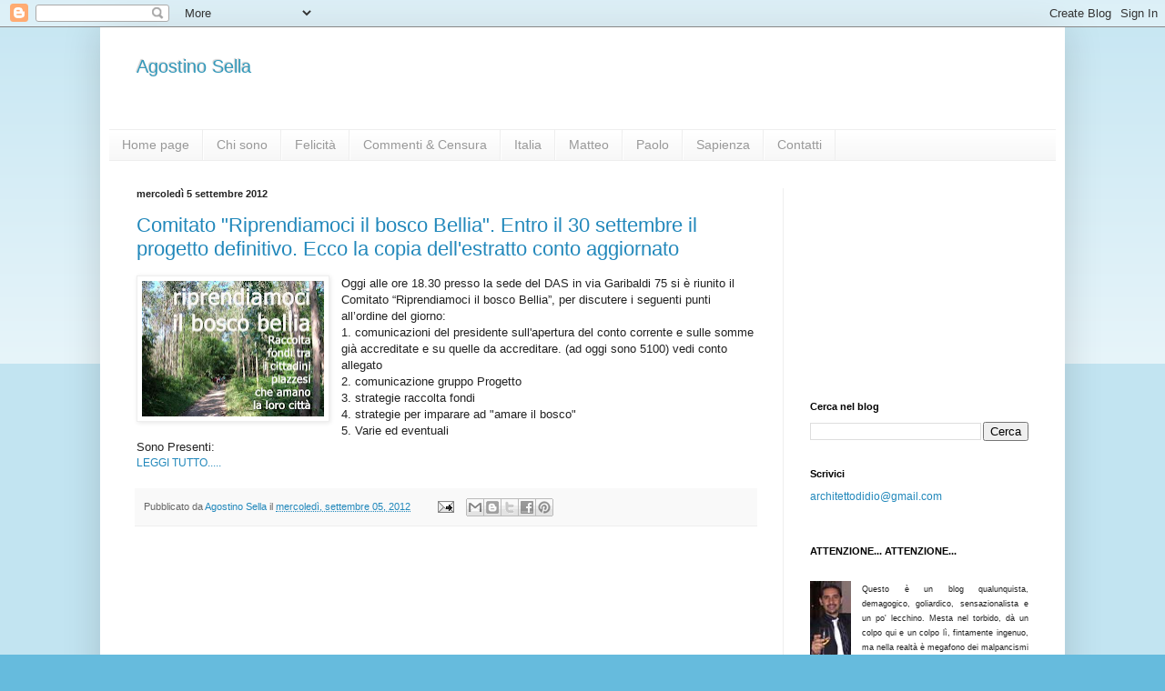

--- FILE ---
content_type: text/html; charset=UTF-8
request_url: https://agostinosella.blogspot.com/b/stats?style=BLACK_TRANSPARENT&timeRange=LAST_MONTH&token=APq4FmAqIMFBD2v49lWW6CZLgGsQyR271DmTgfdnyXwhAbdI86FGtrOE8JEoF8Pg_RVjWjK9MhQwmPaBir7zcG11eCQyos_Kuw
body_size: -11
content:
{"total":6052,"sparklineOptions":{"backgroundColor":{"fillOpacity":0.1,"fill":"#000000"},"series":[{"areaOpacity":0.3,"color":"#202020"}]},"sparklineData":[[0,59],[1,78],[2,70],[3,88],[4,94],[5,64],[6,77],[7,45],[8,47],[9,80],[10,97],[11,79],[12,73],[13,66],[14,48],[15,58],[16,63],[17,33],[18,75],[19,27],[20,23],[21,24],[22,32],[23,32],[24,31],[25,36],[26,39],[27,22],[28,22],[29,11]],"nextTickMs":720000}

--- FILE ---
content_type: text/html; charset=utf-8
request_url: https://www.google.com/recaptcha/api2/aframe
body_size: 271
content:
<!DOCTYPE HTML><html><head><meta http-equiv="content-type" content="text/html; charset=UTF-8"></head><body><script nonce="8CVzSYkzY2ZB5dQ9uGJhFw">/** Anti-fraud and anti-abuse applications only. See google.com/recaptcha */ try{var clients={'sodar':'https://pagead2.googlesyndication.com/pagead/sodar?'};window.addEventListener("message",function(a){try{if(a.source===window.parent){var b=JSON.parse(a.data);var c=clients[b['id']];if(c){var d=document.createElement('img');d.src=c+b['params']+'&rc='+(localStorage.getItem("rc::a")?sessionStorage.getItem("rc::b"):"");window.document.body.appendChild(d);sessionStorage.setItem("rc::e",parseInt(sessionStorage.getItem("rc::e")||0)+1);localStorage.setItem("rc::h",'1769334378009');}}}catch(b){}});window.parent.postMessage("_grecaptcha_ready", "*");}catch(b){}</script></body></html>